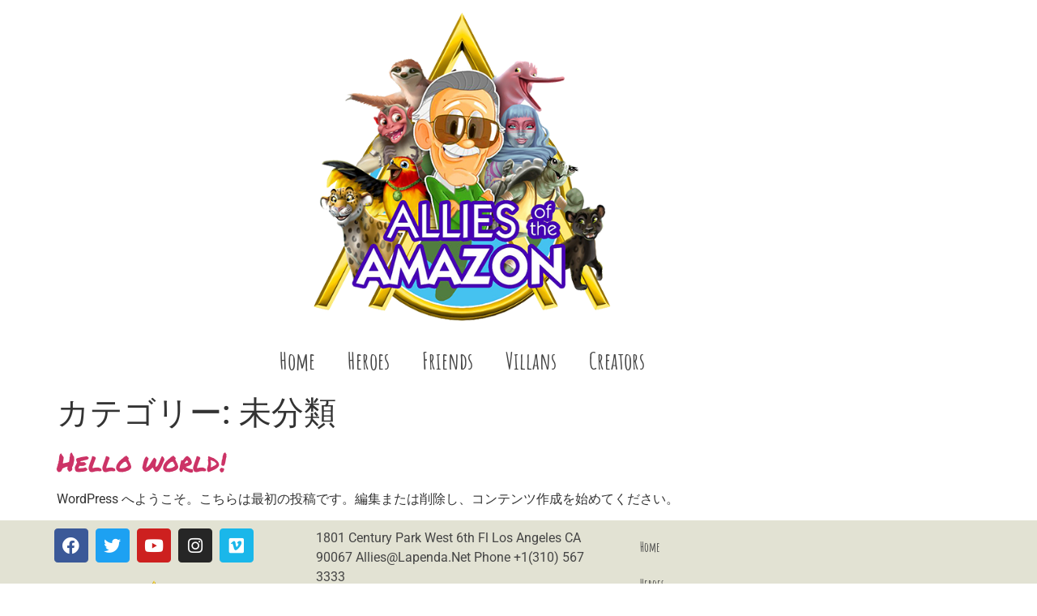

--- FILE ---
content_type: text/html; charset=UTF-8
request_url: https://alliesoftheamazon.com/category/%E6%9C%AA%E5%88%86%E9%A1%9E/
body_size: 7459
content:
<!doctype html>
<html lang="ja">
<head>
	<meta charset="UTF-8">
	<meta name="viewport" content="width=device-width, initial-scale=1">
	<link rel="profile" href="https://gmpg.org/xfn/11">
	<title>未分類 &#8211; Allies of Amazon</title>
<meta name='robots' content='max-image-preview:large' />
<link rel='dns-prefetch' href='//www.googletagmanager.com' />
<link rel="alternate" type="application/rss+xml" title="Allies of Amazon &raquo; フィード" href="https://alliesoftheamazon.com/feed/" />
<link rel="alternate" type="application/rss+xml" title="Allies of Amazon &raquo; 未分類 カテゴリーのフィード" href="https://alliesoftheamazon.com/category/%e6%9c%aa%e5%88%86%e9%a1%9e/feed/" />
<style id='wp-img-auto-sizes-contain-inline-css'>
img:is([sizes=auto i],[sizes^="auto," i]){contain-intrinsic-size:3000px 1500px}
/*# sourceURL=wp-img-auto-sizes-contain-inline-css */
</style>
<style id='wp-emoji-styles-inline-css'>

	img.wp-smiley, img.emoji {
		display: inline !important;
		border: none !important;
		box-shadow: none !important;
		height: 1em !important;
		width: 1em !important;
		margin: 0 0.07em !important;
		vertical-align: -0.1em !important;
		background: none !important;
		padding: 0 !important;
	}
/*# sourceURL=wp-emoji-styles-inline-css */
</style>
<link rel='stylesheet' id='hello-elementor-theme-style-css' href='https://alliesoftheamazon.com/wp-content/themes/hello-elementor/assets/css/theme.css?ver=3.4.5' media='all' />
<link rel='stylesheet' id='hello-elementor-child-style-css' href='https://alliesoftheamazon.com/wp-content/themes/hello-theme-child-master/style.css?ver=1.0.0' media='all' />
<link rel='stylesheet' id='hello-elementor-css' href='https://alliesoftheamazon.com/wp-content/themes/hello-elementor/assets/css/reset.css?ver=3.4.5' media='all' />
<link rel='stylesheet' id='hello-elementor-header-footer-css' href='https://alliesoftheamazon.com/wp-content/themes/hello-elementor/assets/css/header-footer.css?ver=3.4.5' media='all' />
<link rel='stylesheet' id='elementor-frontend-css' href='https://alliesoftheamazon.com/wp-content/plugins/elementor/assets/css/frontend.min.css?ver=3.34.2' media='all' />
<link rel='stylesheet' id='widget-image-css' href='https://alliesoftheamazon.com/wp-content/plugins/elementor/assets/css/widget-image.min.css?ver=3.34.2' media='all' />
<link rel='stylesheet' id='widget-nav-menu-css' href='https://alliesoftheamazon.com/wp-content/plugins/elementor-pro/assets/css/widget-nav-menu.min.css?ver=3.34.1' media='all' />
<link rel='stylesheet' id='widget-social-icons-css' href='https://alliesoftheamazon.com/wp-content/plugins/elementor/assets/css/widget-social-icons.min.css?ver=3.34.2' media='all' />
<link rel='stylesheet' id='e-apple-webkit-css' href='https://alliesoftheamazon.com/wp-content/plugins/elementor/assets/css/conditionals/apple-webkit.min.css?ver=3.34.2' media='all' />
<link rel='stylesheet' id='elementor-icons-css' href='https://alliesoftheamazon.com/wp-content/plugins/elementor/assets/lib/eicons/css/elementor-icons.min.css?ver=5.46.0' media='all' />
<link rel='stylesheet' id='elementor-post-629-css' href='https://alliesoftheamazon.com/wp-content/uploads/elementor/css/post-629.css?ver=1768928008' media='all' />
<link rel='stylesheet' id='elementor-post-631-css' href='https://alliesoftheamazon.com/wp-content/uploads/elementor/css/post-631.css?ver=1768928008' media='all' />
<link rel='stylesheet' id='elementor-post-638-css' href='https://alliesoftheamazon.com/wp-content/uploads/elementor/css/post-638.css?ver=1768928008' media='all' />
<link rel='stylesheet' id='elementor-gf-local-amaticsc-css' href='https://alliesoftheamazon.com/wp-content/uploads/elementor/google-fonts/css/amaticsc.css?ver=1742253035' media='all' />
<link rel='stylesheet' id='elementor-gf-local-roboto-css' href='https://alliesoftheamazon.com/wp-content/uploads/elementor/google-fonts/css/roboto.css?ver=1742253044' media='all' />
<link rel='stylesheet' id='elementor-gf-local-permanentmarker-css' href='https://alliesoftheamazon.com/wp-content/uploads/elementor/google-fonts/css/permanentmarker.css?ver=1742253044' media='all' />
<link rel='stylesheet' id='elementor-icons-shared-0-css' href='https://alliesoftheamazon.com/wp-content/plugins/elementor/assets/lib/font-awesome/css/fontawesome.min.css?ver=5.15.3' media='all' />
<link rel='stylesheet' id='elementor-icons-fa-solid-css' href='https://alliesoftheamazon.com/wp-content/plugins/elementor/assets/lib/font-awesome/css/solid.min.css?ver=5.15.3' media='all' />
<link rel='stylesheet' id='elementor-icons-fa-brands-css' href='https://alliesoftheamazon.com/wp-content/plugins/elementor/assets/lib/font-awesome/css/brands.min.css?ver=5.15.3' media='all' />
<script src="https://alliesoftheamazon.com/wp-includes/js/jquery/jquery.min.js?ver=3.7.1" id="jquery-core-js"></script>
<script src="https://alliesoftheamazon.com/wp-includes/js/jquery/jquery-migrate.min.js?ver=3.4.1" id="jquery-migrate-js"></script>
<link rel="https://api.w.org/" href="https://alliesoftheamazon.com/wp-json/" /><link rel="alternate" title="JSON" type="application/json" href="https://alliesoftheamazon.com/wp-json/wp/v2/categories/1" /><link rel="EditURI" type="application/rsd+xml" title="RSD" href="https://alliesoftheamazon.com/xmlrpc.php?rsd" />
<meta name="generator" content="WordPress 6.9" />
<meta name="generator" content="Site Kit by Google 1.170.0" /><meta name="generator" content="Elementor 3.34.2; features: additional_custom_breakpoints; settings: css_print_method-external, google_font-enabled, font_display-auto">
			<style>
				.e-con.e-parent:nth-of-type(n+4):not(.e-lazyloaded):not(.e-no-lazyload),
				.e-con.e-parent:nth-of-type(n+4):not(.e-lazyloaded):not(.e-no-lazyload) * {
					background-image: none !important;
				}
				@media screen and (max-height: 1024px) {
					.e-con.e-parent:nth-of-type(n+3):not(.e-lazyloaded):not(.e-no-lazyload),
					.e-con.e-parent:nth-of-type(n+3):not(.e-lazyloaded):not(.e-no-lazyload) * {
						background-image: none !important;
					}
				}
				@media screen and (max-height: 640px) {
					.e-con.e-parent:nth-of-type(n+2):not(.e-lazyloaded):not(.e-no-lazyload),
					.e-con.e-parent:nth-of-type(n+2):not(.e-lazyloaded):not(.e-no-lazyload) * {
						background-image: none !important;
					}
				}
			</style>
			<link rel="icon" href="https://alliesoftheamazon.com/wp-content/uploads/2019/11/fabicon-2.png" sizes="32x32" />
<link rel="icon" href="https://alliesoftheamazon.com/wp-content/uploads/2019/11/fabicon-2.png" sizes="192x192" />
<link rel="apple-touch-icon" href="https://alliesoftheamazon.com/wp-content/uploads/2019/11/fabicon-2.png" />
<meta name="msapplication-TileImage" content="https://alliesoftheamazon.com/wp-content/uploads/2019/11/fabicon-2.png" />
</head>
<body class="archive category category-1 wp-custom-logo wp-embed-responsive wp-theme-hello-elementor wp-child-theme-hello-theme-child-master hello-elementor-default elementor-default elementor-kit-629">


<a class="skip-link screen-reader-text" href="#content">コンテンツにスキップ</a>

		<header data-elementor-type="header" data-elementor-id="631" class="elementor elementor-631 elementor-location-header" data-elementor-post-type="elementor_library">
					<section class="elementor-section elementor-top-section elementor-element elementor-element-b27f47a elementor-section-boxed elementor-section-height-default elementor-section-height-default" data-id="b27f47a" data-element_type="section">
						<div class="elementor-container elementor-column-gap-default">
					<div class="elementor-column elementor-col-100 elementor-top-column elementor-element elementor-element-76184f7" data-id="76184f7" data-element_type="column">
			<div class="elementor-widget-wrap elementor-element-populated">
						<div class="elementor-element elementor-element-12c64cd elementor-widget elementor-widget-theme-site-logo elementor-widget-image" data-id="12c64cd" data-element_type="widget" data-widget_type="theme-site-logo.default">
				<div class="elementor-widget-container">
											<a href="https://alliesoftheamazon.com">
			<img fetchpriority="high" width="500" height="478" src="https://alliesoftheamazon.com/wp-content/uploads/2019/09/stan_mid.png" class="attachment-full size-full wp-image-316" alt="" srcset="https://alliesoftheamazon.com/wp-content/uploads/2019/09/stan_mid.png 500w, https://alliesoftheamazon.com/wp-content/uploads/2019/09/stan_mid-300x287.png 300w" sizes="(max-width: 500px) 100vw, 500px" />				</a>
											</div>
				</div>
					</div>
		</div>
					</div>
		</section>
				<section class="elementor-section elementor-top-section elementor-element elementor-element-6553934 elementor-section-boxed elementor-section-height-default elementor-section-height-default" data-id="6553934" data-element_type="section">
						<div class="elementor-container elementor-column-gap-default">
					<div class="elementor-column elementor-col-100 elementor-top-column elementor-element elementor-element-bc50706" data-id="bc50706" data-element_type="column">
			<div class="elementor-widget-wrap elementor-element-populated">
						<div class="elementor-element elementor-element-4e05872 elementor-nav-menu__align-center elementor-nav-menu--dropdown-tablet elementor-nav-menu__text-align-aside elementor-nav-menu--toggle elementor-nav-menu--burger elementor-widget elementor-widget-nav-menu" data-id="4e05872" data-element_type="widget" data-settings="{&quot;layout&quot;:&quot;horizontal&quot;,&quot;submenu_icon&quot;:{&quot;value&quot;:&quot;&lt;i class=\&quot;fas fa-caret-down\&quot; aria-hidden=\&quot;true\&quot;&gt;&lt;\/i&gt;&quot;,&quot;library&quot;:&quot;fa-solid&quot;},&quot;toggle&quot;:&quot;burger&quot;}" data-widget_type="nav-menu.default">
				<div class="elementor-widget-container">
								<nav aria-label="メニュー" class="elementor-nav-menu--main elementor-nav-menu__container elementor-nav-menu--layout-horizontal e--pointer-underline e--animation-fade">
				<ul id="menu-1-4e05872" class="elementor-nav-menu"><li class="menu-item menu-item-type-post_type menu-item-object-page menu-item-home menu-item-501"><a href="https://alliesoftheamazon.com/" class="elementor-item">Home</a></li>
<li class="menu-item menu-item-type-post_type menu-item-object-page menu-item-494"><a href="https://alliesoftheamazon.com/heroes/" class="elementor-item">Heroes</a></li>
<li class="menu-item menu-item-type-post_type menu-item-object-page menu-item-492"><a href="https://alliesoftheamazon.com/characters/" class="elementor-item">Friends</a></li>
<li class="menu-item menu-item-type-post_type menu-item-object-page menu-item-502"><a href="https://alliesoftheamazon.com/vilans/" class="elementor-item">Villans</a></li>
<li class="menu-item menu-item-type-post_type menu-item-object-page menu-item-493"><a href="https://alliesoftheamazon.com/creators/" class="elementor-item">Creators</a></li>
</ul>			</nav>
					<div class="elementor-menu-toggle" role="button" tabindex="0" aria-label="Menu Toggle" aria-expanded="false">
			<i aria-hidden="true" role="presentation" class="elementor-menu-toggle__icon--open eicon-menu-bar"></i><i aria-hidden="true" role="presentation" class="elementor-menu-toggle__icon--close eicon-close"></i>		</div>
					<nav class="elementor-nav-menu--dropdown elementor-nav-menu__container" aria-hidden="true">
				<ul id="menu-2-4e05872" class="elementor-nav-menu"><li class="menu-item menu-item-type-post_type menu-item-object-page menu-item-home menu-item-501"><a href="https://alliesoftheamazon.com/" class="elementor-item" tabindex="-1">Home</a></li>
<li class="menu-item menu-item-type-post_type menu-item-object-page menu-item-494"><a href="https://alliesoftheamazon.com/heroes/" class="elementor-item" tabindex="-1">Heroes</a></li>
<li class="menu-item menu-item-type-post_type menu-item-object-page menu-item-492"><a href="https://alliesoftheamazon.com/characters/" class="elementor-item" tabindex="-1">Friends</a></li>
<li class="menu-item menu-item-type-post_type menu-item-object-page menu-item-502"><a href="https://alliesoftheamazon.com/vilans/" class="elementor-item" tabindex="-1">Villans</a></li>
<li class="menu-item menu-item-type-post_type menu-item-object-page menu-item-493"><a href="https://alliesoftheamazon.com/creators/" class="elementor-item" tabindex="-1">Creators</a></li>
</ul>			</nav>
						</div>
				</div>
					</div>
		</div>
					</div>
		</section>
				</header>
		<main id="content" class="site-main">

			<div class="page-header">
			<h1 class="entry-title">カテゴリー: <span>未分類</span></h1>		</div>
	
	<div class="page-content">
					<article class="post">
				<h2 class="entry-title"><a href="https://alliesoftheamazon.com/2019/08/02/hello-world/">Hello world!</a></h2><p>WordPress へようこそ。こちらは最初の投稿です。編集または削除し、コンテンツ作成を始めてください。</p>
			</article>
			</div>

	
</main>
		<footer data-elementor-type="footer" data-elementor-id="638" class="elementor elementor-638 elementor-location-footer" data-elementor-post-type="elementor_library">
					<section class="elementor-section elementor-top-section elementor-element elementor-element-b87a99c elementor-section-boxed elementor-section-height-default elementor-section-height-default" data-id="b87a99c" data-element_type="section" data-settings="{&quot;background_background&quot;:&quot;classic&quot;}">
						<div class="elementor-container elementor-column-gap-default">
					<div class="elementor-column elementor-col-33 elementor-top-column elementor-element elementor-element-19eff2d" data-id="19eff2d" data-element_type="column">
			<div class="elementor-widget-wrap elementor-element-populated">
						<div class="elementor-element elementor-element-368f162 elementor-shape-rounded elementor-grid-0 e-grid-align-center elementor-widget elementor-widget-social-icons" data-id="368f162" data-element_type="widget" data-widget_type="social-icons.default">
				<div class="elementor-widget-container">
							<div class="elementor-social-icons-wrapper elementor-grid" role="list">
							<span class="elementor-grid-item" role="listitem">
					<a class="elementor-icon elementor-social-icon elementor-social-icon-facebook elementor-repeater-item-831dd61" href="https://www.facebook.com/aliadosdaamazonia" target="_blank">
						<span class="elementor-screen-only">Facebook</span>
						<i aria-hidden="true" class="fab fa-facebook"></i>					</a>
				</span>
							<span class="elementor-grid-item" role="listitem">
					<a class="elementor-icon elementor-social-icon elementor-social-icon-twitter elementor-repeater-item-2374392" href="https://www.twitter.com/AliadosdaA" target="_blank">
						<span class="elementor-screen-only">Twitter</span>
						<i aria-hidden="true" class="fab fa-twitter"></i>					</a>
				</span>
							<span class="elementor-grid-item" role="listitem">
					<a class="elementor-icon elementor-social-icon elementor-social-icon-youtube elementor-repeater-item-1542e56" href="https://www.youtube.com/aliadosdaamazonia" target="_blank">
						<span class="elementor-screen-only">Youtube</span>
						<i aria-hidden="true" class="fab fa-youtube"></i>					</a>
				</span>
							<span class="elementor-grid-item" role="listitem">
					<a class="elementor-icon elementor-social-icon elementor-social-icon-instagram elementor-repeater-item-f89c821" href="https://www.instagram.com/aliadosdaamazonia" target="_blank">
						<span class="elementor-screen-only">Instagram</span>
						<i aria-hidden="true" class="fab fa-instagram"></i>					</a>
				</span>
							<span class="elementor-grid-item" role="listitem">
					<a class="elementor-icon elementor-social-icon elementor-social-icon-vimeo elementor-repeater-item-74e96e9" href="https://www.vimeo.com/aliadosdaamazonia" target="_blank">
						<span class="elementor-screen-only">Vimeo</span>
						<i aria-hidden="true" class="fab fa-vimeo"></i>					</a>
				</span>
					</div>
						</div>
				</div>
				<div class="elementor-element elementor-element-d12e17b elementor-widget elementor-widget-theme-site-logo elementor-widget-image" data-id="d12e17b" data-element_type="widget" data-widget_type="theme-site-logo.default">
				<div class="elementor-widget-container">
											<a href="https://alliesoftheamazon.com">
			<img width="500" height="478" src="https://alliesoftheamazon.com/wp-content/uploads/2019/09/stan_mid.png" class="attachment-full size-full wp-image-316" alt="" srcset="https://alliesoftheamazon.com/wp-content/uploads/2019/09/stan_mid.png 500w, https://alliesoftheamazon.com/wp-content/uploads/2019/09/stan_mid-300x287.png 300w" sizes="(max-width: 500px) 100vw, 500px" />				</a>
											</div>
				</div>
					</div>
		</div>
				<div class="elementor-column elementor-col-33 elementor-top-column elementor-element elementor-element-cd6142d" data-id="cd6142d" data-element_type="column">
			<div class="elementor-widget-wrap elementor-element-populated">
						<div class="elementor-element elementor-element-ff26052 elementor-widget elementor-widget-text-editor" data-id="ff26052" data-element_type="widget" data-widget_type="text-editor.default">
				<div class="elementor-widget-container">
									1801 Century Park West
6th Fl
Los Angeles CA 90067
Allies@Lapenda.Net
Phone +1(310) 567 3333								</div>
				</div>
					</div>
		</div>
				<div class="elementor-column elementor-col-33 elementor-top-column elementor-element elementor-element-a219d8e" data-id="a219d8e" data-element_type="column">
			<div class="elementor-widget-wrap elementor-element-populated">
						<div class="elementor-element elementor-element-bccf017 elementor-nav-menu--dropdown-tablet elementor-nav-menu__text-align-aside elementor-nav-menu--toggle elementor-nav-menu--burger elementor-widget elementor-widget-nav-menu" data-id="bccf017" data-element_type="widget" data-settings="{&quot;layout&quot;:&quot;vertical&quot;,&quot;submenu_icon&quot;:{&quot;value&quot;:&quot;&lt;i class=\&quot;fas fa-caret-down\&quot; aria-hidden=\&quot;true\&quot;&gt;&lt;\/i&gt;&quot;,&quot;library&quot;:&quot;fa-solid&quot;},&quot;toggle&quot;:&quot;burger&quot;}" data-widget_type="nav-menu.default">
				<div class="elementor-widget-container">
								<nav aria-label="メニュー" class="elementor-nav-menu--main elementor-nav-menu__container elementor-nav-menu--layout-vertical e--pointer-underline e--animation-fade">
				<ul id="menu-1-bccf017" class="elementor-nav-menu sm-vertical"><li class="menu-item menu-item-type-post_type menu-item-object-page menu-item-home menu-item-501"><a href="https://alliesoftheamazon.com/" class="elementor-item">Home</a></li>
<li class="menu-item menu-item-type-post_type menu-item-object-page menu-item-494"><a href="https://alliesoftheamazon.com/heroes/" class="elementor-item">Heroes</a></li>
<li class="menu-item menu-item-type-post_type menu-item-object-page menu-item-492"><a href="https://alliesoftheamazon.com/characters/" class="elementor-item">Friends</a></li>
<li class="menu-item menu-item-type-post_type menu-item-object-page menu-item-502"><a href="https://alliesoftheamazon.com/vilans/" class="elementor-item">Villans</a></li>
<li class="menu-item menu-item-type-post_type menu-item-object-page menu-item-493"><a href="https://alliesoftheamazon.com/creators/" class="elementor-item">Creators</a></li>
</ul>			</nav>
					<div class="elementor-menu-toggle" role="button" tabindex="0" aria-label="Menu Toggle" aria-expanded="false">
			<i aria-hidden="true" role="presentation" class="elementor-menu-toggle__icon--open eicon-menu-bar"></i><i aria-hidden="true" role="presentation" class="elementor-menu-toggle__icon--close eicon-close"></i>		</div>
					<nav class="elementor-nav-menu--dropdown elementor-nav-menu__container" aria-hidden="true">
				<ul id="menu-2-bccf017" class="elementor-nav-menu sm-vertical"><li class="menu-item menu-item-type-post_type menu-item-object-page menu-item-home menu-item-501"><a href="https://alliesoftheamazon.com/" class="elementor-item" tabindex="-1">Home</a></li>
<li class="menu-item menu-item-type-post_type menu-item-object-page menu-item-494"><a href="https://alliesoftheamazon.com/heroes/" class="elementor-item" tabindex="-1">Heroes</a></li>
<li class="menu-item menu-item-type-post_type menu-item-object-page menu-item-492"><a href="https://alliesoftheamazon.com/characters/" class="elementor-item" tabindex="-1">Friends</a></li>
<li class="menu-item menu-item-type-post_type menu-item-object-page menu-item-502"><a href="https://alliesoftheamazon.com/vilans/" class="elementor-item" tabindex="-1">Villans</a></li>
<li class="menu-item menu-item-type-post_type menu-item-object-page menu-item-493"><a href="https://alliesoftheamazon.com/creators/" class="elementor-item" tabindex="-1">Creators</a></li>
</ul>			</nav>
						</div>
				</div>
					</div>
		</div>
					</div>
		</section>
				</footer>
		
<script type="speculationrules">
{"prefetch":[{"source":"document","where":{"and":[{"href_matches":"/*"},{"not":{"href_matches":["/wp-*.php","/wp-admin/*","/wp-content/uploads/*","/wp-content/*","/wp-content/plugins/*","/wp-content/themes/hello-theme-child-master/*","/wp-content/themes/hello-elementor/*","/*\\?(.+)"]}},{"not":{"selector_matches":"a[rel~=\"nofollow\"]"}},{"not":{"selector_matches":".no-prefetch, .no-prefetch a"}}]},"eagerness":"conservative"}]}
</script>
			<script>
				const lazyloadRunObserver = () => {
					const lazyloadBackgrounds = document.querySelectorAll( `.e-con.e-parent:not(.e-lazyloaded)` );
					const lazyloadBackgroundObserver = new IntersectionObserver( ( entries ) => {
						entries.forEach( ( entry ) => {
							if ( entry.isIntersecting ) {
								let lazyloadBackground = entry.target;
								if( lazyloadBackground ) {
									lazyloadBackground.classList.add( 'e-lazyloaded' );
								}
								lazyloadBackgroundObserver.unobserve( entry.target );
							}
						});
					}, { rootMargin: '200px 0px 200px 0px' } );
					lazyloadBackgrounds.forEach( ( lazyloadBackground ) => {
						lazyloadBackgroundObserver.observe( lazyloadBackground );
					} );
				};
				const events = [
					'DOMContentLoaded',
					'elementor/lazyload/observe',
				];
				events.forEach( ( event ) => {
					document.addEventListener( event, lazyloadRunObserver );
				} );
			</script>
			<script src="https://alliesoftheamazon.com/wp-content/plugins/elementor/assets/js/webpack.runtime.min.js?ver=3.34.2" id="elementor-webpack-runtime-js"></script>
<script src="https://alliesoftheamazon.com/wp-content/plugins/elementor/assets/js/frontend-modules.min.js?ver=3.34.2" id="elementor-frontend-modules-js"></script>
<script src="https://alliesoftheamazon.com/wp-includes/js/jquery/ui/core.min.js?ver=1.13.3" id="jquery-ui-core-js"></script>
<script id="elementor-frontend-js-before">
var elementorFrontendConfig = {"environmentMode":{"edit":false,"wpPreview":false,"isScriptDebug":false},"i18n":{"shareOnFacebook":"Facebook \u3067\u5171\u6709","shareOnTwitter":"Twitter \u3067\u5171\u6709","pinIt":"\u30d4\u30f3\u3059\u308b","download":"\u30c0\u30a6\u30f3\u30ed\u30fc\u30c9","downloadImage":"\u753b\u50cf\u3092\u30c0\u30a6\u30f3\u30ed\u30fc\u30c9","fullscreen":"\u30d5\u30eb\u30b9\u30af\u30ea\u30fc\u30f3","zoom":"\u30ba\u30fc\u30e0","share":"\u30b7\u30a7\u30a2","playVideo":"\u52d5\u753b\u518d\u751f","previous":"\u524d","next":"\u6b21","close":"\u9589\u3058\u308b","a11yCarouselPrevSlideMessage":"\u524d\u306e\u30b9\u30e9\u30a4\u30c9","a11yCarouselNextSlideMessage":"\u6b21\u306e\u30b9\u30e9\u30a4\u30c9","a11yCarouselFirstSlideMessage":"\u3053\u308c\u304c\u6700\u521d\u306e\u30b9\u30e9\u30a4\u30c9\u3067\u3059","a11yCarouselLastSlideMessage":"\u3053\u308c\u304c\u6700\u5f8c\u306e\u30b9\u30e9\u30a4\u30c9\u3067\u3059","a11yCarouselPaginationBulletMessage":"\u30b9\u30e9\u30a4\u30c9\u306b\u79fb\u52d5"},"is_rtl":false,"breakpoints":{"xs":0,"sm":480,"md":768,"lg":1025,"xl":1440,"xxl":1600},"responsive":{"breakpoints":{"mobile":{"label":"\u30e2\u30d0\u30a4\u30eb\u7e26\u5411\u304d","value":767,"default_value":767,"direction":"max","is_enabled":true},"mobile_extra":{"label":"\u30e2\u30d0\u30a4\u30eb\u6a2a\u5411\u304d","value":880,"default_value":880,"direction":"max","is_enabled":false},"tablet":{"label":"\u30bf\u30d6\u30ec\u30c3\u30c8\u7e26\u30ec\u30a4\u30a2\u30a6\u30c8","value":1024,"default_value":1024,"direction":"max","is_enabled":true},"tablet_extra":{"label":"\u30bf\u30d6\u30ec\u30c3\u30c8\u6a2a\u30ec\u30a4\u30a2\u30a6\u30c8","value":1200,"default_value":1200,"direction":"max","is_enabled":false},"laptop":{"label":"\u30ce\u30fc\u30c8\u30d1\u30bd\u30b3\u30f3","value":1366,"default_value":1366,"direction":"max","is_enabled":false},"widescreen":{"label":"\u30ef\u30a4\u30c9\u30b9\u30af\u30ea\u30fc\u30f3","value":2400,"default_value":2400,"direction":"min","is_enabled":false}},"hasCustomBreakpoints":false},"version":"3.34.2","is_static":false,"experimentalFeatures":{"additional_custom_breakpoints":true,"theme_builder_v2":true,"home_screen":true,"global_classes_should_enforce_capabilities":true,"e_variables":true,"cloud-library":true,"e_opt_in_v4_page":true,"e_interactions":true,"e_editor_one":true,"import-export-customization":true,"e_pro_variables":true},"urls":{"assets":"https:\/\/alliesoftheamazon.com\/wp-content\/plugins\/elementor\/assets\/","ajaxurl":"https:\/\/alliesoftheamazon.com\/wp-admin\/admin-ajax.php","uploadUrl":"https:\/\/alliesoftheamazon.com\/wp-content\/uploads"},"nonces":{"floatingButtonsClickTracking":"e6b3b56516"},"swiperClass":"swiper","settings":{"editorPreferences":[]},"kit":{"active_breakpoints":["viewport_mobile","viewport_tablet"],"global_image_lightbox":"yes","lightbox_enable_counter":"yes","lightbox_enable_fullscreen":"yes","lightbox_enable_zoom":"yes","lightbox_enable_share":"yes","lightbox_title_src":"title","lightbox_description_src":"description"},"post":{"id":0,"title":"\u672a\u5206\u985e &#8211; Allies of Amazon","excerpt":""}};
//# sourceURL=elementor-frontend-js-before
</script>
<script src="https://alliesoftheamazon.com/wp-content/plugins/elementor/assets/js/frontend.min.js?ver=3.34.2" id="elementor-frontend-js"></script>
<script src="https://alliesoftheamazon.com/wp-content/plugins/elementor-pro/assets/lib/smartmenus/jquery.smartmenus.min.js?ver=1.2.1" id="smartmenus-js"></script>
<script src="https://alliesoftheamazon.com/wp-content/plugins/elementor-pro/assets/js/webpack-pro.runtime.min.js?ver=3.34.1" id="elementor-pro-webpack-runtime-js"></script>
<script src="https://alliesoftheamazon.com/wp-includes/js/dist/hooks.min.js?ver=dd5603f07f9220ed27f1" id="wp-hooks-js"></script>
<script src="https://alliesoftheamazon.com/wp-includes/js/dist/i18n.min.js?ver=c26c3dc7bed366793375" id="wp-i18n-js"></script>
<script id="wp-i18n-js-after">
wp.i18n.setLocaleData( { 'text direction\u0004ltr': [ 'ltr' ] } );
//# sourceURL=wp-i18n-js-after
</script>
<script id="elementor-pro-frontend-js-before">
var ElementorProFrontendConfig = {"ajaxurl":"https:\/\/alliesoftheamazon.com\/wp-admin\/admin-ajax.php","nonce":"172ccdb3c1","urls":{"assets":"https:\/\/alliesoftheamazon.com\/wp-content\/plugins\/elementor-pro\/assets\/","rest":"https:\/\/alliesoftheamazon.com\/wp-json\/"},"settings":{"lazy_load_background_images":true},"popup":{"hasPopUps":false},"shareButtonsNetworks":{"facebook":{"title":"Facebook","has_counter":true},"twitter":{"title":"Twitter"},"linkedin":{"title":"LinkedIn","has_counter":true},"pinterest":{"title":"Pinterest","has_counter":true},"reddit":{"title":"Reddit","has_counter":true},"vk":{"title":"VK","has_counter":true},"odnoklassniki":{"title":"OK","has_counter":true},"tumblr":{"title":"Tumblr"},"digg":{"title":"Digg"},"skype":{"title":"Skype"},"stumbleupon":{"title":"StumbleUpon","has_counter":true},"mix":{"title":"Mix"},"telegram":{"title":"Telegram"},"pocket":{"title":"Pocket","has_counter":true},"xing":{"title":"XING","has_counter":true},"whatsapp":{"title":"WhatsApp"},"email":{"title":"Email"},"print":{"title":"Print"},"x-twitter":{"title":"X"},"threads":{"title":"Threads"}},"facebook_sdk":{"lang":"ja","app_id":""},"lottie":{"defaultAnimationUrl":"https:\/\/alliesoftheamazon.com\/wp-content\/plugins\/elementor-pro\/modules\/lottie\/assets\/animations\/default.json"}};
//# sourceURL=elementor-pro-frontend-js-before
</script>
<script src="https://alliesoftheamazon.com/wp-content/plugins/elementor-pro/assets/js/frontend.min.js?ver=3.34.1" id="elementor-pro-frontend-js"></script>
<script src="https://alliesoftheamazon.com/wp-content/plugins/elementor-pro/assets/js/elements-handlers.min.js?ver=3.34.1" id="pro-elements-handlers-js"></script>
<script id="wp-emoji-settings" type="application/json">
{"baseUrl":"https://s.w.org/images/core/emoji/17.0.2/72x72/","ext":".png","svgUrl":"https://s.w.org/images/core/emoji/17.0.2/svg/","svgExt":".svg","source":{"concatemoji":"https://alliesoftheamazon.com/wp-includes/js/wp-emoji-release.min.js?ver=6.9"}}
</script>
<script type="module">
/*! This file is auto-generated */
const a=JSON.parse(document.getElementById("wp-emoji-settings").textContent),o=(window._wpemojiSettings=a,"wpEmojiSettingsSupports"),s=["flag","emoji"];function i(e){try{var t={supportTests:e,timestamp:(new Date).valueOf()};sessionStorage.setItem(o,JSON.stringify(t))}catch(e){}}function c(e,t,n){e.clearRect(0,0,e.canvas.width,e.canvas.height),e.fillText(t,0,0);t=new Uint32Array(e.getImageData(0,0,e.canvas.width,e.canvas.height).data);e.clearRect(0,0,e.canvas.width,e.canvas.height),e.fillText(n,0,0);const a=new Uint32Array(e.getImageData(0,0,e.canvas.width,e.canvas.height).data);return t.every((e,t)=>e===a[t])}function p(e,t){e.clearRect(0,0,e.canvas.width,e.canvas.height),e.fillText(t,0,0);var n=e.getImageData(16,16,1,1);for(let e=0;e<n.data.length;e++)if(0!==n.data[e])return!1;return!0}function u(e,t,n,a){switch(t){case"flag":return n(e,"\ud83c\udff3\ufe0f\u200d\u26a7\ufe0f","\ud83c\udff3\ufe0f\u200b\u26a7\ufe0f")?!1:!n(e,"\ud83c\udde8\ud83c\uddf6","\ud83c\udde8\u200b\ud83c\uddf6")&&!n(e,"\ud83c\udff4\udb40\udc67\udb40\udc62\udb40\udc65\udb40\udc6e\udb40\udc67\udb40\udc7f","\ud83c\udff4\u200b\udb40\udc67\u200b\udb40\udc62\u200b\udb40\udc65\u200b\udb40\udc6e\u200b\udb40\udc67\u200b\udb40\udc7f");case"emoji":return!a(e,"\ud83e\u1fac8")}return!1}function f(e,t,n,a){let r;const o=(r="undefined"!=typeof WorkerGlobalScope&&self instanceof WorkerGlobalScope?new OffscreenCanvas(300,150):document.createElement("canvas")).getContext("2d",{willReadFrequently:!0}),s=(o.textBaseline="top",o.font="600 32px Arial",{});return e.forEach(e=>{s[e]=t(o,e,n,a)}),s}function r(e){var t=document.createElement("script");t.src=e,t.defer=!0,document.head.appendChild(t)}a.supports={everything:!0,everythingExceptFlag:!0},new Promise(t=>{let n=function(){try{var e=JSON.parse(sessionStorage.getItem(o));if("object"==typeof e&&"number"==typeof e.timestamp&&(new Date).valueOf()<e.timestamp+604800&&"object"==typeof e.supportTests)return e.supportTests}catch(e){}return null}();if(!n){if("undefined"!=typeof Worker&&"undefined"!=typeof OffscreenCanvas&&"undefined"!=typeof URL&&URL.createObjectURL&&"undefined"!=typeof Blob)try{var e="postMessage("+f.toString()+"("+[JSON.stringify(s),u.toString(),c.toString(),p.toString()].join(",")+"));",a=new Blob([e],{type:"text/javascript"});const r=new Worker(URL.createObjectURL(a),{name:"wpTestEmojiSupports"});return void(r.onmessage=e=>{i(n=e.data),r.terminate(),t(n)})}catch(e){}i(n=f(s,u,c,p))}t(n)}).then(e=>{for(const n in e)a.supports[n]=e[n],a.supports.everything=a.supports.everything&&a.supports[n],"flag"!==n&&(a.supports.everythingExceptFlag=a.supports.everythingExceptFlag&&a.supports[n]);var t;a.supports.everythingExceptFlag=a.supports.everythingExceptFlag&&!a.supports.flag,a.supports.everything||((t=a.source||{}).concatemoji?r(t.concatemoji):t.wpemoji&&t.twemoji&&(r(t.twemoji),r(t.wpemoji)))});
//# sourceURL=https://alliesoftheamazon.com/wp-includes/js/wp-emoji-loader.min.js
</script>

</body>
</html>


--- FILE ---
content_type: text/css
request_url: https://alliesoftheamazon.com/wp-content/uploads/elementor/css/post-629.css?ver=1768928008
body_size: 348
content:
.elementor-kit-629{--e-global-color-primary:#6EC1E4;--e-global-color-secondary:#3C3C3C;--e-global-color-text:#454545;--e-global-color-accent:#61CE70;--e-global-typography-primary-font-family:"Amatic SC";--e-global-typography-primary-font-weight:600;--e-global-typography-secondary-font-family:"Amatic SC";--e-global-typography-secondary-font-weight:400;--e-global-typography-text-font-family:"Roboto";--e-global-typography-text-font-weight:400;--e-global-typography-accent-font-family:"Roboto";--e-global-typography-accent-font-weight:500;}.elementor-kit-629 e-page-transition{background-color:#FFBC7D;}.elementor-kit-629 h2{font-family:"Permanent Marker", Sans-serif;}.elementor-section.elementor-section-boxed > .elementor-container{max-width:1140px;}.e-con{--container-max-width:1140px;}.elementor-widget:not(:last-child){margin-block-end:20px;}.elementor-element{--widgets-spacing:20px 20px;--widgets-spacing-row:20px;--widgets-spacing-column:20px;}{}h1.entry-title{display:var(--page-title-display);}@media(max-width:1024px){.elementor-section.elementor-section-boxed > .elementor-container{max-width:1024px;}.e-con{--container-max-width:1024px;}}@media(max-width:767px){.elementor-section.elementor-section-boxed > .elementor-container{max-width:767px;}.e-con{--container-max-width:767px;}}